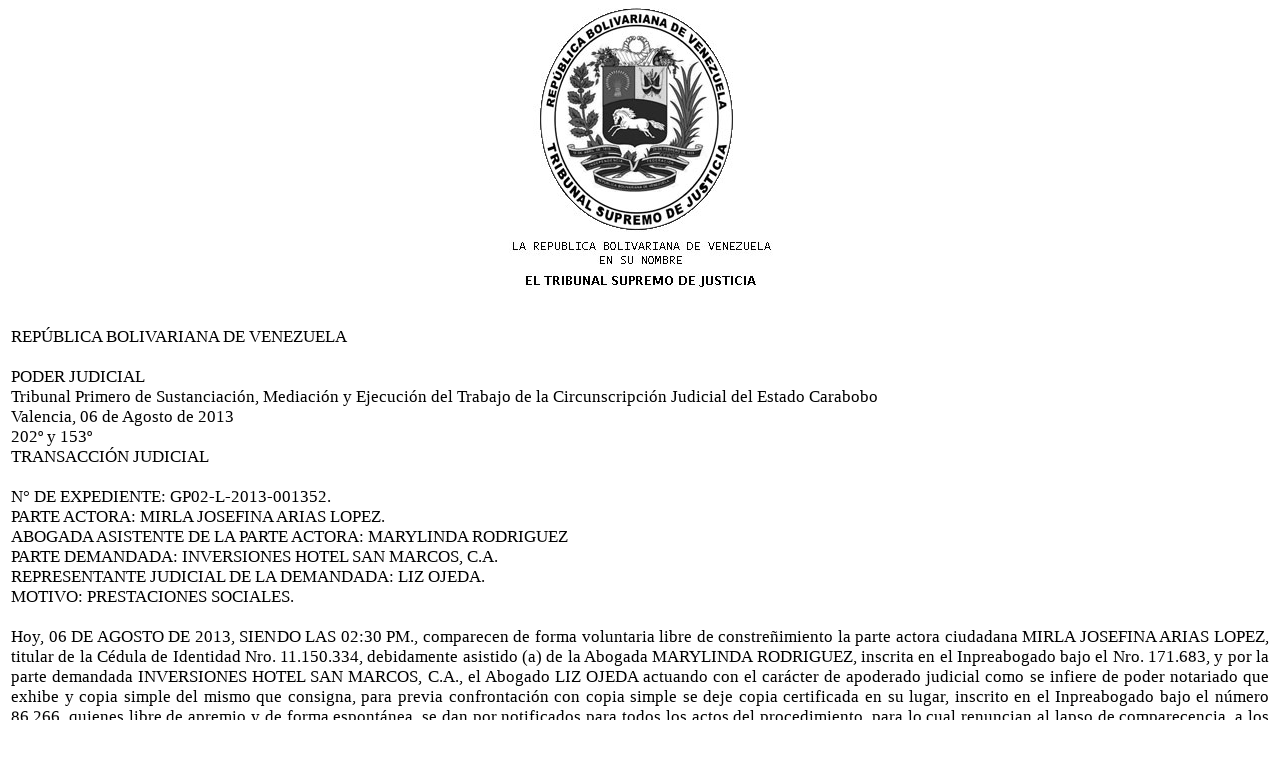

--- FILE ---
content_type: text/html
request_url: http://carabobo.tsj.gob.ve/DECISIONES/2013/AGOSTO/888-6-GP02-L-2013-001352-PJ00I12013000200.HTML
body_size: 8105
content:
<html><head>
<title>TSJ Regiones - Decisi�n</title>
<style>
.clase{
font-family:Times New Roman;
font-size:13pt;
}
</style>
	<script language="JavaScript">
		function centrar(width,height) 
		{
			window.resizeTo(800,600);
			window.moveTo(Math.round(screen.width/2)-width/2,Math.round(screen.height/2)-height/2);
		}
	</script>
<body onLoad=centrar(800,600);>
<p align="center">
<img src="../../../gif/escudos/escudo.gif"></p>
<table>
<tr>
<td class='clase'>
<div align='justify'><a>
<br>
REP�BLICA BOLIVARIANA DE VENEZUELA
<br>

 
<br>

PODER JUDICIAL
<br>

Tribunal Primero de Sustanciaci�n, Mediaci�n y Ejecuci�n del Trabajo de la Circunscripci�n Judicial del Estado Carabobo
<br>

Valencia, 06 de Agosto de 2013
<br>

202� y 153�
<br>

TRANSACCI�N JUDICIAL
<br>


<br>

N� DE EXPEDIENTE: GP02-L-2013-001352.
<br>

PARTE ACTORA: MIRLA JOSEFINA ARIAS LOPEZ.
<br>

ABOGADA ASISTENTE DE LA PARTE ACTORA: MARYLINDA RODRIGUEZ
<br>

PARTE DEMANDADA: INVERSIONES HOTEL SAN MARCOS, C.A.
<br>

REPRESENTANTE JUDICIAL DE LA DEMANDADA: LIZ OJEDA.
<br>

MOTIVO: PRESTACIONES SOCIALES.
<br>


<br>

	Hoy,  06 DE AGOSTO DE 2013, SIENDO LAS 02:30 PM.,  comparecen de forma voluntaria libre de constre�imiento la parte actora ciudadana MIRLA JOSEFINA ARIAS LOPEZ, titular de la C�dula de Identidad Nro. 11.150.334, debidamente asistido (a) de la Abogada MARYLINDA RODRIGUEZ, inscrita en el Inpreabogado bajo el Nro. 171.683, y por la parte demandada INVERSIONES HOTEL SAN MARCOS, C.A., el Abogado LIZ OJEDA actuando con el car�cter de apoderado judicial como se infiere de poder notariado que exhibe y copia simple del mismo que consigna, para previa confrontaci�n con copia simple se deje copia certificada en su lugar, inscrito en el Inpreabogado bajo el n�mero 86.266, quienes libre de apremio y de forma espont�nea, se dan por notificados para todos los actos del procedimiento, para lo cual renuncian al lapso de comparecencia, a los fines de solicitar la habilitaci�n del tiempo necesario, para la celebraci�n de forma anticipada de la AUDIENCIA PRELIMINAR, en la cual las partes haciendo uso de los medios alternativos de resoluci�n de conflicto, y con la mediaci�n del juez, puedan lograr un posible acuerdo que de por terminada la presente causa, para lo cual juran la urgencia del caso. El Tribunal visto el pedimento que antecede, y jurada como ha sido la urgencia del caso, procede habilitar el tiempo necesario, dando inicio a la audiencia preliminar, en la cual las partes presentes, despu�s de sostener conversaciones en la presente audiencia, y con la mediaci�n del juez, han llegado al siguiente ACUERDO-TRANSACCIONAL, de conformidad con lo previsto en el Art�culo 133 de la Ley Org�nica Procesal del Trabajo y se hace bajo los siguientes t�rminos:
<br>

I
<br>

ALEGATOS DE �EL (LA) DEMANDANTE�
<br>

-	Que en fecha 23/04/2013, comenz� a prestar servicios, para �LA DEMANDADA�, como CAMARERA.
<br>

-	Que en fecha 09/07/2013, fue despedida injustificadamente.
<br>

-	Que devengaba un ultimo salario diario de (Bs.81, 88) e integral de (Bs.92, 12). 
<br>

-	Que en virtud de la relaci�n de trabajo que existi� se le deben los siguientes conceptos de prestaciones sociales: Prestaci�n de antig�edad, Indemnizaci�n por despido, Vacaciones Fraccionadas, Bono Vacacional Fraccionados y utilidades fraccionadas, cuyas cantidades de d�as y montos, se encuentran se�alado en el libelo de demanda.
<br>

-	Que por los conceptos antes se�alados y el salario devengado se le adeuda la cantidad de (Bs.2.661, 10).
<br>

II
<br>

ALEGATOS DE �LA DEMANDADA�
<br>

-	Niega que en fecha 09/07/2013, fue despedida injustificadamente.
<br>

-	Niega que devengaba un ultimo salario diario de (Bs.81, 88) e integral de (Bs.92, 12). 
<br>

-	Niega que en virtud de la relaci�n de trabajo que existi� se le deben los siguientes conceptos: Indemnizaci�n por despido cuyas cantidades de d�as y montos, se encuentran se�alado en el libelo de demanda.  
<br>

-	Niega que por los conceptos antes se�alados y el salario devengado se le adeuda la cantidad de (Bs.2.661, 10).
<br>


<br>

III
<br>

DE LA MEDIACI�N
<br>

-	Este Tribunal exhorto a �EL (LA) DEMANDANTE� y a �LA DEMANDADA� a explorar f�rmulas de arreglo mutuamente satisfactorias; como consecuencia de lo expresado, las partes procedieron a analizar cada uno de sus alegatos, lleg�ndose al siguiente acuerdo:
<br>


<br>


<br>


<br>


<br>


<br>

IV
<br>

DEL ACUERDO
<br>

-	Atendiendo al llamado del Tribunal en el sentido de convenir una f�rmula transaccional  para  dar  por terminadas en todas y cada  una  de  sus partes la reclamaci�n suficientemente identificada en este  documento, sin que ello signifique en modo alguno que �LA DEMANDADA� acepte los alegatos y reclamaciones de "EL (LA) DEMANDANTE", ni  que �EL (LA) DEMANDANTE� acepte los argumentos de �LA DEMANDADA�,  y asimismo,  en el inter�s com�n de las partes de evitar todo  litigio,  juicio  o controversia, sobre derechos que  se  causaron  o pudieron causar con motivo u ocasi�n de las relaciones que  existieron  o pudieron existir entre las partes y su  terminaci�n;  y haci�ndose reciprocas concesiones, las partes convienen en fijar, con car�cter transaccional, como monto definitivo de todos y cada uno de los conceptos que le corresponden y/o puedan  corresponder a �LA DEMANDANTE� contra �LA DEMANDADA� la suma �nica de  MIL SETECIENTOS TREINTA Y NUEVE BOLIVARES CON NOVENTA Y CINCO CENTIMOS (Bs.1.739, 95), que abarca cualquier concepto que le pudiese corresponder a �EL (LA) DEMANDANTE� por lo reclamado en este expediente: Prestaci�n de antig�edad, Vacaciones Fraccionadas, Bono Vacacional Fraccionado y Utilidades fraccionadas,  cuyas cantidades de d�as y montos, se encuentran se�alados en el libelo de demanda,  as� como cualquier otro concepto de �ndole laboral .La cantidad acordada se cancela en este acto mediante Cheque del Banco Banesco N� 47325928, Cuenta Corriente No.0134-0467-41-4671053503  de fecha 18-07-2013, que recibe en sus manos la parte actora ya identificada, totalmente conforme con su monto y contenido. Y yo, MIRLA JOSEFINA ARIAS LOPEZ, titular de la C�dula de Identidad Nro. 11.150.334, hago constar expresamente, que le� personalmente las condiciones y montos se�alados en la presente acta, estando totalmente conforme con los mismos, y acepto libre de presi�n y apremio a mi entera libertad la propuesta que en este acto me hace la parte accionada, en raz�n de ser el acreedor del cr�dito reclamado.
<br>

Las partes igualmente solicitan copias certificadas de la presente acta, una vez sea homologada la presente transacci�n.
<br>

V
<br>

DE LA HOMOLOGACI�N
<br>

Este Tribunal en vista de que la mediaci�n ha sido positiva, de conformidad con lo previsto en el art�culo 133 de la Ley Org�nica Procesal del Trabajo, da por concluido el proceso y por cuanto el mismo no vulnera derechos irrenunciables del trabajador, ni normas de orden p�blico, HOMOLOGA EL ACUERDO DE LAS PARTES, en los t�rminos como lo establecieron, d�ndole efectos de Cosa Juzgada. Se acuerda expedir las copias certificadas de la presente acta, solicitada por las partes. Se ordena el cierre del presente expediente, as� como su posterior remisi�n a la Oficina de Archivo. Se deja constancia que fue confrontado el poder presentado por la parte demandada, dejando copia certificada en su lugar.
<br>

EL JUEZ 
<br>

ABG. WILFREDO GONZ�LEZ SOSA
<br>


<br>

                                                                                          LA PARTE ACTORA
<br>

                                                                                         Su Abogada Asistente
<br>


<br>

POR LA PARTE DEMANDADA
<br>

 
<br>


<br>

                                                                                                    EL SECRETARIO
<br>

                   
<br>


<br>


<br>


<br>


<br>


<br>


<br>


<br>


<br>


<br>


<br>


</a></div>
</td>
</tr>
</table>
</body></html>
